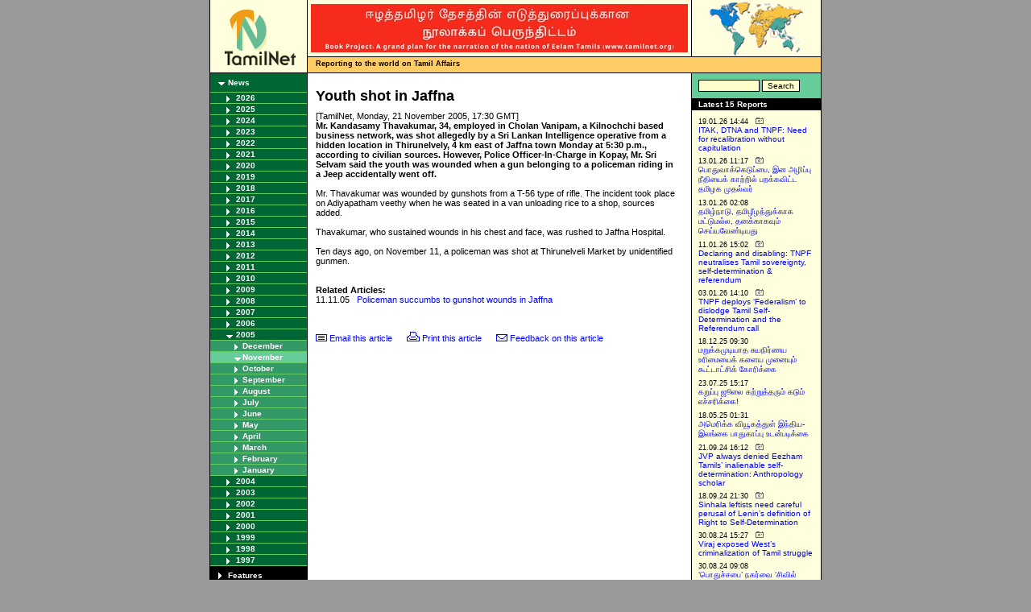

--- FILE ---
content_type: text/html
request_url: https://tamilnet.com/art.html?catid=13&artid=16384
body_size: 5720
content:
<!DOCTYPE html PUBLIC "-//W3C//DTD XHTML 1.0 Transitional//EN"
"http://www.w3.org/TR/xhtml1/DTD/xhtml1-transitional.dtd">
<html xmlns="http://www.w3.org/1999/xhtml" xml:lang="en" lang="en">
<head>
<title>TamilNet: 21.11.05 Youth shot in Jaffna</title>
<!-- lzdDv32KLdd_v8bv5s7q5tjEuYw -->
<meta name="resource-type" content="document" />
<meta name="author" content="TamilNet" />
<meta name="robots" content="index" />
<meta name="distribution" content="global" />
<meta name="rating" content="General" />
<meta http-equiv="Content-Language" content="EN" />
<meta http-equiv="Pragma" content="no-cache" />
<meta http-equiv="Expires" content="0" />
<meta http-equiv="Content-type" content="text/html; charset=iso-8859-1" />
<meta name="DC.creator.e-mail" content="tamilnet@tamilnet.com" />
<meta name="DC.creator.name" content="TamilNet" />
<meta name="DC.title" content="TamilNet" />
<meta name="tgn.id" content="7002533" />
<meta name="tgn.name" content="Colombo" />
<meta name="tgn.nation" content="Sri Lanka" />
<meta name="geo.country" content="LK" />
<meta name="dmoz.id" content="Regional/Asia/Sri_Lanka/News_and_Media/" />


<meta name="keywords" content="tamil, lanka, sri lanka, ceylon, thamil, eelam, tamil eelam, ethnic conflict, peace process, tamil tigers, LTTE, SLA, news agency, south asia, ipkf" />
<meta name="description" content="Youth shot in Jaffna" />
<meta name="copyright" content="1997-2014 TamilNet" />
<meta name="ICBM" content="6.917, 79.867" />
<meta name="geo.position" content="6.917; 79.867" />
<meta name="geo.placename" content="Colombo, Sri Lanka" />



<link rel="icon" href="favicon.ico" type="image/x-icon" />
<link rel="shortcut icon" href="favicon.ico" type="image/x-icon" />
<link rel="alternate" type="application/rss+xml" title="RSS" href="/newsfeed/rss20.xml" />
<script type="text/javascript" language="JavaScript" src="/incl/basic.js"></script>
<script type="text/javascript" language="JavaScript" src="/incl/cust.js"></script>

<link rel="stylesheet" href="/incl/basic.css" type="text/css" media="screen" title="Basic Stylesheet" /> 
<link rel="stylesheet" href="/incl/print.css" type="text/css" media="print" title="Basic Stylesheet" /> 
<link rel="stylesheet" href="/incl/mobile.css" type="text/css" media="handheld" title="Basic Stylesheet" /> 
<style type="text/css">

</style>
</head>

<body>
<center>

<div id="frame">
<div id="header">
    <div id="logo">
        <div class="border">
            <div class="pad">
	    <a href="/" onfocus='this.blur()'><img src="/img/tnlogo.gif" border="0" width="88" height="69" alt="TamilNet" /></a>
	    </div>
	</div>
    </div>
    <div id="bannerspace">
        <div id="midhold">
	    <div id="banner">
	        <div class="border">
	            <div class="pad"><a href="https://www.tamilnet.org/"><img src="/img/publish/2021/11/narration_of_the_nation_of_eelam_tamils.jpg" width="468" height="60" border="0" alt="The narration of the nation of the Eelam Tamils" /></a></div>
		</div>
	    </div>
	    <div id="reportgif">
	        <div class="pad"> 
	        <img src="/img/report.gif" border="0" width="120" height="70" alt="Reporting from Srilanka" align="left" />
		</div>
	    </div>
	    <div class="space"></div>
	</div>

	<div id="motto">
	    <div class="left"><b>Reporting to the world on Tamil Affairs</b></div>
	    <div class="right">&nbsp;</div>
	</div>
    </div>
    <div class="space"></div>
</div>

<table border="0" cellspacing="0" cellpadding="0" id="body">
    <tr>
        <td id="leftColumn">
	    <div id="cat_13" class="lev1"><a href="/cat.html?catid=13"  onfocus="this.blur()">News</a></div>
<div id="cat_box_13">
<div id="cat_13_2026" class="lev2"><a href="/cat.html?catid=13&amp;year=2026&amp;view=" onfocus="this.blur()">2026</a></div>
<div id="cat_box_13_2026" style="display: none;">
<div id="cat_13_2026_01" class="lev3"><a href="/cat.html?catid=13&amp;year=2026&amp;month=01&amp;view=" onfocus="this.blur()">January</a></div>
</div>
<div id="cat_13_2025" class="lev2"><a href="/cat.html?catid=13&amp;year=2025&amp;view=" onfocus="this.blur()">2025</a></div>
<div id="cat_box_13_2025" style="display: none;">
<div id="cat_13_2025_12" class="lev3"><a href="/cat.html?catid=13&amp;year=2025&amp;month=12&amp;view=" onfocus="this.blur()">December</a></div>
<div id="cat_13_2025_11" class="lev3"><a href="/cat.html?catid=13&amp;year=2025&amp;month=11&amp;view=" onfocus="this.blur()">November</a></div>
<div id="cat_13_2025_10" class="lev3"><a href="/cat.html?catid=13&amp;year=2025&amp;month=10&amp;view=" onfocus="this.blur()">October</a></div>
<div id="cat_13_2025_09" class="lev3"><a href="/cat.html?catid=13&amp;year=2025&amp;month=09&amp;view=" onfocus="this.blur()">September</a></div>
<div id="cat_13_2025_08" class="lev3"><a href="/cat.html?catid=13&amp;year=2025&amp;month=08&amp;view=" onfocus="this.blur()">August</a></div>
<div id="cat_13_2025_07" class="lev3"><a href="/cat.html?catid=13&amp;year=2025&amp;month=07&amp;view=" onfocus="this.blur()">July</a></div>
<div id="cat_13_2025_06" class="lev3"><a href="/cat.html?catid=13&amp;year=2025&amp;month=06&amp;view=" onfocus="this.blur()">June</a></div>
<div id="cat_13_2025_05" class="lev3"><a href="/cat.html?catid=13&amp;year=2025&amp;month=05&amp;view=" onfocus="this.blur()">May</a></div>
<div id="cat_13_2025_04" class="lev3"><a href="/cat.html?catid=13&amp;year=2025&amp;month=04&amp;view=" onfocus="this.blur()">April</a></div>
<div id="cat_13_2025_03" class="lev3"><a href="/cat.html?catid=13&amp;year=2025&amp;month=03&amp;view=" onfocus="this.blur()">March</a></div>
<div id="cat_13_2025_02" class="lev3"><a href="/cat.html?catid=13&amp;year=2025&amp;month=02&amp;view=" onfocus="this.blur()">February</a></div>
<div id="cat_13_2025_01" class="lev3"><a href="/cat.html?catid=13&amp;year=2025&amp;month=01&amp;view=" onfocus="this.blur()">January</a></div>
</div>
<div id="cat_13_2024" class="lev2"><a href="/cat.html?catid=13&amp;year=2024&amp;view=" onfocus="this.blur()">2024</a></div>
<div id="cat_box_13_2024" style="display: none;">
<div id="cat_13_2024_12" class="lev3"><a href="/cat.html?catid=13&amp;year=2024&amp;month=12&amp;view=" onfocus="this.blur()">December</a></div>
<div id="cat_13_2024_11" class="lev3"><a href="/cat.html?catid=13&amp;year=2024&amp;month=11&amp;view=" onfocus="this.blur()">November</a></div>
<div id="cat_13_2024_10" class="lev3"><a href="/cat.html?catid=13&amp;year=2024&amp;month=10&amp;view=" onfocus="this.blur()">October</a></div>
<div id="cat_13_2024_09" class="lev3"><a href="/cat.html?catid=13&amp;year=2024&amp;month=09&amp;view=" onfocus="this.blur()">September</a></div>
<div id="cat_13_2024_08" class="lev3"><a href="/cat.html?catid=13&amp;year=2024&amp;month=08&amp;view=" onfocus="this.blur()">August</a></div>
<div id="cat_13_2024_07" class="lev3"><a href="/cat.html?catid=13&amp;year=2024&amp;month=07&amp;view=" onfocus="this.blur()">July</a></div>
<div id="cat_13_2024_06" class="lev3"><a href="/cat.html?catid=13&amp;year=2024&amp;month=06&amp;view=" onfocus="this.blur()">June</a></div>
<div id="cat_13_2024_05" class="lev3"><a href="/cat.html?catid=13&amp;year=2024&amp;month=05&amp;view=" onfocus="this.blur()">May</a></div>
<div id="cat_13_2024_04" class="lev3"><a href="/cat.html?catid=13&amp;year=2024&amp;month=04&amp;view=" onfocus="this.blur()">April</a></div>
<div id="cat_13_2024_03" class="lev3"><a href="/cat.html?catid=13&amp;year=2024&amp;month=03&amp;view=" onfocus="this.blur()">March</a></div>
<div id="cat_13_2024_02" class="lev3"><a href="/cat.html?catid=13&amp;year=2024&amp;month=02&amp;view=" onfocus="this.blur()">February</a></div>
<div id="cat_13_2024_01" class="lev3"><a href="/cat.html?catid=13&amp;year=2024&amp;month=01&amp;view=" onfocus="this.blur()">January</a></div>
</div>
<div id="cat_13_2023" class="lev2"><a href="/cat.html?catid=13&amp;year=2023&amp;view=" onfocus="this.blur()">2023</a></div>
<div id="cat_box_13_2023" style="display: none;">
<div id="cat_13_2023_12" class="lev3"><a href="/cat.html?catid=13&amp;year=2023&amp;month=12&amp;view=" onfocus="this.blur()">December</a></div>
<div id="cat_13_2023_11" class="lev3"><a href="/cat.html?catid=13&amp;year=2023&amp;month=11&amp;view=" onfocus="this.blur()">November</a></div>
<div id="cat_13_2023_10" class="lev3"><a href="/cat.html?catid=13&amp;year=2023&amp;month=10&amp;view=" onfocus="this.blur()">October</a></div>
<div id="cat_13_2023_09" class="lev3"><a href="/cat.html?catid=13&amp;year=2023&amp;month=09&amp;view=" onfocus="this.blur()">September</a></div>
<div id="cat_13_2023_08" class="lev3"><a href="/cat.html?catid=13&amp;year=2023&amp;month=08&amp;view=" onfocus="this.blur()">August</a></div>
<div id="cat_13_2023_07" class="lev3"><a href="/cat.html?catid=13&amp;year=2023&amp;month=07&amp;view=" onfocus="this.blur()">July</a></div>
<div id="cat_13_2023_06" class="lev3"><a href="/cat.html?catid=13&amp;year=2023&amp;month=06&amp;view=" onfocus="this.blur()">June</a></div>
<div id="cat_13_2023_05" class="lev3"><a href="/cat.html?catid=13&amp;year=2023&amp;month=05&amp;view=" onfocus="this.blur()">May</a></div>
<div id="cat_13_2023_04" class="lev3"><a href="/cat.html?catid=13&amp;year=2023&amp;month=04&amp;view=" onfocus="this.blur()">April</a></div>
<div id="cat_13_2023_03" class="lev3"><a href="/cat.html?catid=13&amp;year=2023&amp;month=03&amp;view=" onfocus="this.blur()">March</a></div>
<div id="cat_13_2023_02" class="lev3"><a href="/cat.html?catid=13&amp;year=2023&amp;month=02&amp;view=" onfocus="this.blur()">February</a></div>
<div id="cat_13_2023_01" class="lev3"><a href="/cat.html?catid=13&amp;year=2023&amp;month=01&amp;view=" onfocus="this.blur()">January</a></div>
</div>
<div id="cat_13_2022" class="lev2"><a href="/cat.html?catid=13&amp;year=2022&amp;view=" onfocus="this.blur()">2022</a></div>
<div id="cat_box_13_2022" style="display: none;">
<div id="cat_13_2022_12" class="lev3"><a href="/cat.html?catid=13&amp;year=2022&amp;month=12&amp;view=" onfocus="this.blur()">December</a></div>
<div id="cat_13_2022_11" class="lev3"><a href="/cat.html?catid=13&amp;year=2022&amp;month=11&amp;view=" onfocus="this.blur()">November</a></div>
<div id="cat_13_2022_10" class="lev3"><a href="/cat.html?catid=13&amp;year=2022&amp;month=10&amp;view=" onfocus="this.blur()">October</a></div>
<div id="cat_13_2022_09" class="lev3"><a href="/cat.html?catid=13&amp;year=2022&amp;month=09&amp;view=" onfocus="this.blur()">September</a></div>
<div id="cat_13_2022_08" class="lev3"><a href="/cat.html?catid=13&amp;year=2022&amp;month=08&amp;view=" onfocus="this.blur()">August</a></div>
<div id="cat_13_2022_07" class="lev3"><a href="/cat.html?catid=13&amp;year=2022&amp;month=07&amp;view=" onfocus="this.blur()">July</a></div>
<div id="cat_13_2022_06" class="lev3"><a href="/cat.html?catid=13&amp;year=2022&amp;month=06&amp;view=" onfocus="this.blur()">June</a></div>
<div id="cat_13_2022_05" class="lev3"><a href="/cat.html?catid=13&amp;year=2022&amp;month=05&amp;view=" onfocus="this.blur()">May</a></div>
<div id="cat_13_2022_04" class="lev3"><a href="/cat.html?catid=13&amp;year=2022&amp;month=04&amp;view=" onfocus="this.blur()">April</a></div>
<div id="cat_13_2022_03" class="lev3"><a href="/cat.html?catid=13&amp;year=2022&amp;month=03&amp;view=" onfocus="this.blur()">March</a></div>
<div id="cat_13_2022_02" class="lev3"><a href="/cat.html?catid=13&amp;year=2022&amp;month=02&amp;view=" onfocus="this.blur()">February</a></div>
<div id="cat_13_2022_01" class="lev3"><a href="/cat.html?catid=13&amp;year=2022&amp;month=01&amp;view=" onfocus="this.blur()">January</a></div>
</div>
<div id="cat_13_2021" class="lev2"><a href="/cat.html?catid=13&amp;year=2021&amp;view=" onfocus="this.blur()">2021</a></div>
<div id="cat_box_13_2021" style="display: none;">
<div id="cat_13_2021_12" class="lev3"><a href="/cat.html?catid=13&amp;year=2021&amp;month=12&amp;view=" onfocus="this.blur()">December</a></div>
<div id="cat_13_2021_11" class="lev3"><a href="/cat.html?catid=13&amp;year=2021&amp;month=11&amp;view=" onfocus="this.blur()">November</a></div>
<div id="cat_13_2021_10" class="lev3"><a href="/cat.html?catid=13&amp;year=2021&amp;month=10&amp;view=" onfocus="this.blur()">October</a></div>
<div id="cat_13_2021_09" class="lev3"><a href="/cat.html?catid=13&amp;year=2021&amp;month=09&amp;view=" onfocus="this.blur()">September</a></div>
<div id="cat_13_2021_08" class="lev3"><a href="/cat.html?catid=13&amp;year=2021&amp;month=08&amp;view=" onfocus="this.blur()">August</a></div>
<div id="cat_13_2021_07" class="lev3"><a href="/cat.html?catid=13&amp;year=2021&amp;month=07&amp;view=" onfocus="this.blur()">July</a></div>
<div id="cat_13_2021_06" class="lev3"><a href="/cat.html?catid=13&amp;year=2021&amp;month=06&amp;view=" onfocus="this.blur()">June</a></div>
<div id="cat_13_2021_05" class="lev3"><a href="/cat.html?catid=13&amp;year=2021&amp;month=05&amp;view=" onfocus="this.blur()">May</a></div>
<div id="cat_13_2021_04" class="lev3"><a href="/cat.html?catid=13&amp;year=2021&amp;month=04&amp;view=" onfocus="this.blur()">April</a></div>
<div id="cat_13_2021_03" class="lev3"><a href="/cat.html?catid=13&amp;year=2021&amp;month=03&amp;view=" onfocus="this.blur()">March</a></div>
<div id="cat_13_2021_02" class="lev3"><a href="/cat.html?catid=13&amp;year=2021&amp;month=02&amp;view=" onfocus="this.blur()">February</a></div>
<div id="cat_13_2021_01" class="lev3"><a href="/cat.html?catid=13&amp;year=2021&amp;month=01&amp;view=" onfocus="this.blur()">January</a></div>
</div>
<div id="cat_13_2020" class="lev2"><a href="/cat.html?catid=13&amp;year=2020&amp;view=" onfocus="this.blur()">2020</a></div>
<div id="cat_box_13_2020" style="display: none;">
<div id="cat_13_2020_12" class="lev3"><a href="/cat.html?catid=13&amp;year=2020&amp;month=12&amp;view=" onfocus="this.blur()">December</a></div>
<div id="cat_13_2020_11" class="lev3"><a href="/cat.html?catid=13&amp;year=2020&amp;month=11&amp;view=" onfocus="this.blur()">November</a></div>
<div id="cat_13_2020_10" class="lev3"><a href="/cat.html?catid=13&amp;year=2020&amp;month=10&amp;view=" onfocus="this.blur()">October</a></div>
<div id="cat_13_2020_09" class="lev3"><a href="/cat.html?catid=13&amp;year=2020&amp;month=09&amp;view=" onfocus="this.blur()">September</a></div>
<div id="cat_13_2020_08" class="lev3"><a href="/cat.html?catid=13&amp;year=2020&amp;month=08&amp;view=" onfocus="this.blur()">August</a></div>
<div id="cat_13_2020_07" class="lev3"><a href="/cat.html?catid=13&amp;year=2020&amp;month=07&amp;view=" onfocus="this.blur()">July</a></div>
<div id="cat_13_2020_06" class="lev3"><a href="/cat.html?catid=13&amp;year=2020&amp;month=06&amp;view=" onfocus="this.blur()">June</a></div>
<div id="cat_13_2020_05" class="lev3"><a href="/cat.html?catid=13&amp;year=2020&amp;month=05&amp;view=" onfocus="this.blur()">May</a></div>
<div id="cat_13_2020_04" class="lev3"><a href="/cat.html?catid=13&amp;year=2020&amp;month=04&amp;view=" onfocus="this.blur()">April</a></div>
<div id="cat_13_2020_03" class="lev3"><a href="/cat.html?catid=13&amp;year=2020&amp;month=03&amp;view=" onfocus="this.blur()">March</a></div>
<div id="cat_13_2020_02" class="lev3"><a href="/cat.html?catid=13&amp;year=2020&amp;month=02&amp;view=" onfocus="this.blur()">February</a></div>
<div id="cat_13_2020_01" class="lev3"><a href="/cat.html?catid=13&amp;year=2020&amp;month=01&amp;view=" onfocus="this.blur()">January</a></div>
</div>
<div id="cat_13_2019" class="lev2"><a href="/cat.html?catid=13&amp;year=2019&amp;view=" onfocus="this.blur()">2019</a></div>
<div id="cat_box_13_2019" style="display: none;">
<div id="cat_13_2019_12" class="lev3"><a href="/cat.html?catid=13&amp;year=2019&amp;month=12&amp;view=" onfocus="this.blur()">December</a></div>
<div id="cat_13_2019_11" class="lev3"><a href="/cat.html?catid=13&amp;year=2019&amp;month=11&amp;view=" onfocus="this.blur()">November</a></div>
<div id="cat_13_2019_10" class="lev3"><a href="/cat.html?catid=13&amp;year=2019&amp;month=10&amp;view=" onfocus="this.blur()">October</a></div>
<div id="cat_13_2019_09" class="lev3"><a href="/cat.html?catid=13&amp;year=2019&amp;month=09&amp;view=" onfocus="this.blur()">September</a></div>
<div id="cat_13_2019_08" class="lev3"><a href="/cat.html?catid=13&amp;year=2019&amp;month=08&amp;view=" onfocus="this.blur()">August</a></div>
<div id="cat_13_2019_07" class="lev3"><a href="/cat.html?catid=13&amp;year=2019&amp;month=07&amp;view=" onfocus="this.blur()">July</a></div>
<div id="cat_13_2019_06" class="lev3"><a href="/cat.html?catid=13&amp;year=2019&amp;month=06&amp;view=" onfocus="this.blur()">June</a></div>
<div id="cat_13_2019_05" class="lev3"><a href="/cat.html?catid=13&amp;year=2019&amp;month=05&amp;view=" onfocus="this.blur()">May</a></div>
<div id="cat_13_2019_04" class="lev3"><a href="/cat.html?catid=13&amp;year=2019&amp;month=04&amp;view=" onfocus="this.blur()">April</a></div>
<div id="cat_13_2019_03" class="lev3"><a href="/cat.html?catid=13&amp;year=2019&amp;month=03&amp;view=" onfocus="this.blur()">March</a></div>
<div id="cat_13_2019_02" class="lev3"><a href="/cat.html?catid=13&amp;year=2019&amp;month=02&amp;view=" onfocus="this.blur()">February</a></div>
<div id="cat_13_2019_01" class="lev3"><a href="/cat.html?catid=13&amp;year=2019&amp;month=01&amp;view=" onfocus="this.blur()">January</a></div>
</div>
<div id="cat_13_2018" class="lev2"><a href="/cat.html?catid=13&amp;year=2018&amp;view=" onfocus="this.blur()">2018</a></div>
<div id="cat_box_13_2018" style="display: none;">
<div id="cat_13_2018_12" class="lev3"><a href="/cat.html?catid=13&amp;year=2018&amp;month=12&amp;view=" onfocus="this.blur()">December</a></div>
<div id="cat_13_2018_11" class="lev3"><a href="/cat.html?catid=13&amp;year=2018&amp;month=11&amp;view=" onfocus="this.blur()">November</a></div>
<div id="cat_13_2018_10" class="lev3"><a href="/cat.html?catid=13&amp;year=2018&amp;month=10&amp;view=" onfocus="this.blur()">October</a></div>
<div id="cat_13_2018_09" class="lev3"><a href="/cat.html?catid=13&amp;year=2018&amp;month=09&amp;view=" onfocus="this.blur()">September</a></div>
<div id="cat_13_2018_08" class="lev3"><a href="/cat.html?catid=13&amp;year=2018&amp;month=08&amp;view=" onfocus="this.blur()">August</a></div>
<div id="cat_13_2018_07" class="lev3"><a href="/cat.html?catid=13&amp;year=2018&amp;month=07&amp;view=" onfocus="this.blur()">July</a></div>
<div id="cat_13_2018_06" class="lev3"><a href="/cat.html?catid=13&amp;year=2018&amp;month=06&amp;view=" onfocus="this.blur()">June</a></div>
<div id="cat_13_2018_05" class="lev3"><a href="/cat.html?catid=13&amp;year=2018&amp;month=05&amp;view=" onfocus="this.blur()">May</a></div>
<div id="cat_13_2018_04" class="lev3"><a href="/cat.html?catid=13&amp;year=2018&amp;month=04&amp;view=" onfocus="this.blur()">April</a></div>
<div id="cat_13_2018_03" class="lev3"><a href="/cat.html?catid=13&amp;year=2018&amp;month=03&amp;view=" onfocus="this.blur()">March</a></div>
<div id="cat_13_2018_02" class="lev3"><a href="/cat.html?catid=13&amp;year=2018&amp;month=02&amp;view=" onfocus="this.blur()">February</a></div>
<div id="cat_13_2018_01" class="lev3"><a href="/cat.html?catid=13&amp;year=2018&amp;month=01&amp;view=" onfocus="this.blur()">January</a></div>
</div>
<div id="cat_13_2017" class="lev2"><a href="/cat.html?catid=13&amp;year=2017&amp;view=" onfocus="this.blur()">2017</a></div>
<div id="cat_box_13_2017" style="display: none;">
<div id="cat_13_2017_12" class="lev3"><a href="/cat.html?catid=13&amp;year=2017&amp;month=12&amp;view=" onfocus="this.blur()">December</a></div>
<div id="cat_13_2017_11" class="lev3"><a href="/cat.html?catid=13&amp;year=2017&amp;month=11&amp;view=" onfocus="this.blur()">November</a></div>
<div id="cat_13_2017_10" class="lev3"><a href="/cat.html?catid=13&amp;year=2017&amp;month=10&amp;view=" onfocus="this.blur()">October</a></div>
<div id="cat_13_2017_09" class="lev3"><a href="/cat.html?catid=13&amp;year=2017&amp;month=09&amp;view=" onfocus="this.blur()">September</a></div>
<div id="cat_13_2017_08" class="lev3"><a href="/cat.html?catid=13&amp;year=2017&amp;month=08&amp;view=" onfocus="this.blur()">August</a></div>
<div id="cat_13_2017_07" class="lev3"><a href="/cat.html?catid=13&amp;year=2017&amp;month=07&amp;view=" onfocus="this.blur()">July</a></div>
<div id="cat_13_2017_06" class="lev3"><a href="/cat.html?catid=13&amp;year=2017&amp;month=06&amp;view=" onfocus="this.blur()">June</a></div>
<div id="cat_13_2017_05" class="lev3"><a href="/cat.html?catid=13&amp;year=2017&amp;month=05&amp;view=" onfocus="this.blur()">May</a></div>
<div id="cat_13_2017_04" class="lev3"><a href="/cat.html?catid=13&amp;year=2017&amp;month=04&amp;view=" onfocus="this.blur()">April</a></div>
<div id="cat_13_2017_03" class="lev3"><a href="/cat.html?catid=13&amp;year=2017&amp;month=03&amp;view=" onfocus="this.blur()">March</a></div>
<div id="cat_13_2017_02" class="lev3"><a href="/cat.html?catid=13&amp;year=2017&amp;month=02&amp;view=" onfocus="this.blur()">February</a></div>
<div id="cat_13_2017_01" class="lev3"><a href="/cat.html?catid=13&amp;year=2017&amp;month=01&amp;view=" onfocus="this.blur()">January</a></div>
</div>
<div id="cat_13_2016" class="lev2"><a href="/cat.html?catid=13&amp;year=2016&amp;view=" onfocus="this.blur()">2016</a></div>
<div id="cat_box_13_2016" style="display: none;">
<div id="cat_13_2016_12" class="lev3"><a href="/cat.html?catid=13&amp;year=2016&amp;month=12&amp;view=" onfocus="this.blur()">December</a></div>
<div id="cat_13_2016_11" class="lev3"><a href="/cat.html?catid=13&amp;year=2016&amp;month=11&amp;view=" onfocus="this.blur()">November</a></div>
<div id="cat_13_2016_10" class="lev3"><a href="/cat.html?catid=13&amp;year=2016&amp;month=10&amp;view=" onfocus="this.blur()">October</a></div>
<div id="cat_13_2016_09" class="lev3"><a href="/cat.html?catid=13&amp;year=2016&amp;month=09&amp;view=" onfocus="this.blur()">September</a></div>
<div id="cat_13_2016_08" class="lev3"><a href="/cat.html?catid=13&amp;year=2016&amp;month=08&amp;view=" onfocus="this.blur()">August</a></div>
<div id="cat_13_2016_07" class="lev3"><a href="/cat.html?catid=13&amp;year=2016&amp;month=07&amp;view=" onfocus="this.blur()">July</a></div>
<div id="cat_13_2016_06" class="lev3"><a href="/cat.html?catid=13&amp;year=2016&amp;month=06&amp;view=" onfocus="this.blur()">June</a></div>
<div id="cat_13_2016_05" class="lev3"><a href="/cat.html?catid=13&amp;year=2016&amp;month=05&amp;view=" onfocus="this.blur()">May</a></div>
<div id="cat_13_2016_04" class="lev3"><a href="/cat.html?catid=13&amp;year=2016&amp;month=04&amp;view=" onfocus="this.blur()">April</a></div>
<div id="cat_13_2016_03" class="lev3"><a href="/cat.html?catid=13&amp;year=2016&amp;month=03&amp;view=" onfocus="this.blur()">March</a></div>
<div id="cat_13_2016_02" class="lev3"><a href="/cat.html?catid=13&amp;year=2016&amp;month=02&amp;view=" onfocus="this.blur()">February</a></div>
<div id="cat_13_2016_01" class="lev3"><a href="/cat.html?catid=13&amp;year=2016&amp;month=01&amp;view=" onfocus="this.blur()">January</a></div>
</div>
<div id="cat_13_2015" class="lev2"><a href="/cat.html?catid=13&amp;year=2015&amp;view=" onfocus="this.blur()">2015</a></div>
<div id="cat_box_13_2015" style="display: none;">
<div id="cat_13_2015_12" class="lev3"><a href="/cat.html?catid=13&amp;year=2015&amp;month=12&amp;view=" onfocus="this.blur()">December</a></div>
<div id="cat_13_2015_11" class="lev3"><a href="/cat.html?catid=13&amp;year=2015&amp;month=11&amp;view=" onfocus="this.blur()">November</a></div>
<div id="cat_13_2015_10" class="lev3"><a href="/cat.html?catid=13&amp;year=2015&amp;month=10&amp;view=" onfocus="this.blur()">October</a></div>
<div id="cat_13_2015_09" class="lev3"><a href="/cat.html?catid=13&amp;year=2015&amp;month=09&amp;view=" onfocus="this.blur()">September</a></div>
<div id="cat_13_2015_08" class="lev3"><a href="/cat.html?catid=13&amp;year=2015&amp;month=08&amp;view=" onfocus="this.blur()">August</a></div>
<div id="cat_13_2015_07" class="lev3"><a href="/cat.html?catid=13&amp;year=2015&amp;month=07&amp;view=" onfocus="this.blur()">July</a></div>
<div id="cat_13_2015_06" class="lev3"><a href="/cat.html?catid=13&amp;year=2015&amp;month=06&amp;view=" onfocus="this.blur()">June</a></div>
<div id="cat_13_2015_05" class="lev3"><a href="/cat.html?catid=13&amp;year=2015&amp;month=05&amp;view=" onfocus="this.blur()">May</a></div>
<div id="cat_13_2015_04" class="lev3"><a href="/cat.html?catid=13&amp;year=2015&amp;month=04&amp;view=" onfocus="this.blur()">April</a></div>
<div id="cat_13_2015_03" class="lev3"><a href="/cat.html?catid=13&amp;year=2015&amp;month=03&amp;view=" onfocus="this.blur()">March</a></div>
<div id="cat_13_2015_02" class="lev3"><a href="/cat.html?catid=13&amp;year=2015&amp;month=02&amp;view=" onfocus="this.blur()">February</a></div>
<div id="cat_13_2015_01" class="lev3"><a href="/cat.html?catid=13&amp;year=2015&amp;month=01&amp;view=" onfocus="this.blur()">January</a></div>
</div>
<div id="cat_13_2014" class="lev2"><a href="/cat.html?catid=13&amp;year=2014&amp;view=" onfocus="this.blur()">2014</a></div>
<div id="cat_box_13_2014" style="display: none;">
<div id="cat_13_2014_12" class="lev3"><a href="/cat.html?catid=13&amp;year=2014&amp;month=12&amp;view=" onfocus="this.blur()">December</a></div>
<div id="cat_13_2014_11" class="lev3"><a href="/cat.html?catid=13&amp;year=2014&amp;month=11&amp;view=" onfocus="this.blur()">November</a></div>
<div id="cat_13_2014_10" class="lev3"><a href="/cat.html?catid=13&amp;year=2014&amp;month=10&amp;view=" onfocus="this.blur()">October</a></div>
<div id="cat_13_2014_09" class="lev3"><a href="/cat.html?catid=13&amp;year=2014&amp;month=09&amp;view=" onfocus="this.blur()">September</a></div>
<div id="cat_13_2014_08" class="lev3"><a href="/cat.html?catid=13&amp;year=2014&amp;month=08&amp;view=" onfocus="this.blur()">August</a></div>
<div id="cat_13_2014_07" class="lev3"><a href="/cat.html?catid=13&amp;year=2014&amp;month=07&amp;view=" onfocus="this.blur()">July</a></div>
<div id="cat_13_2014_06" class="lev3"><a href="/cat.html?catid=13&amp;year=2014&amp;month=06&amp;view=" onfocus="this.blur()">June</a></div>
<div id="cat_13_2014_05" class="lev3"><a href="/cat.html?catid=13&amp;year=2014&amp;month=05&amp;view=" onfocus="this.blur()">May</a></div>
<div id="cat_13_2014_04" class="lev3"><a href="/cat.html?catid=13&amp;year=2014&amp;month=04&amp;view=" onfocus="this.blur()">April</a></div>
<div id="cat_13_2014_03" class="lev3"><a href="/cat.html?catid=13&amp;year=2014&amp;month=03&amp;view=" onfocus="this.blur()">March</a></div>
<div id="cat_13_2014_02" class="lev3"><a href="/cat.html?catid=13&amp;year=2014&amp;month=02&amp;view=" onfocus="this.blur()">February</a></div>
<div id="cat_13_2014_01" class="lev3"><a href="/cat.html?catid=13&amp;year=2014&amp;month=01&amp;view=" onfocus="this.blur()">January</a></div>
</div>
<div id="cat_13_2013" class="lev2"><a href="/cat.html?catid=13&amp;year=2013&amp;view=" onfocus="this.blur()">2013</a></div>
<div id="cat_box_13_2013" style="display: none;">
<div id="cat_13_2013_12" class="lev3"><a href="/cat.html?catid=13&amp;year=2013&amp;month=12&amp;view=" onfocus="this.blur()">December</a></div>
<div id="cat_13_2013_11" class="lev3"><a href="/cat.html?catid=13&amp;year=2013&amp;month=11&amp;view=" onfocus="this.blur()">November</a></div>
<div id="cat_13_2013_10" class="lev3"><a href="/cat.html?catid=13&amp;year=2013&amp;month=10&amp;view=" onfocus="this.blur()">October</a></div>
<div id="cat_13_2013_09" class="lev3"><a href="/cat.html?catid=13&amp;year=2013&amp;month=09&amp;view=" onfocus="this.blur()">September</a></div>
<div id="cat_13_2013_08" class="lev3"><a href="/cat.html?catid=13&amp;year=2013&amp;month=08&amp;view=" onfocus="this.blur()">August</a></div>
<div id="cat_13_2013_07" class="lev3"><a href="/cat.html?catid=13&amp;year=2013&amp;month=07&amp;view=" onfocus="this.blur()">July</a></div>
<div id="cat_13_2013_06" class="lev3"><a href="/cat.html?catid=13&amp;year=2013&amp;month=06&amp;view=" onfocus="this.blur()">June</a></div>
<div id="cat_13_2013_05" class="lev3"><a href="/cat.html?catid=13&amp;year=2013&amp;month=05&amp;view=" onfocus="this.blur()">May</a></div>
<div id="cat_13_2013_04" class="lev3"><a href="/cat.html?catid=13&amp;year=2013&amp;month=04&amp;view=" onfocus="this.blur()">April</a></div>
<div id="cat_13_2013_03" class="lev3"><a href="/cat.html?catid=13&amp;year=2013&amp;month=03&amp;view=" onfocus="this.blur()">March</a></div>
<div id="cat_13_2013_02" class="lev3"><a href="/cat.html?catid=13&amp;year=2013&amp;month=02&amp;view=" onfocus="this.blur()">February</a></div>
<div id="cat_13_2013_01" class="lev3"><a href="/cat.html?catid=13&amp;year=2013&amp;month=01&amp;view=" onfocus="this.blur()">January</a></div>
</div>
<div id="cat_13_2012" class="lev2"><a href="/cat.html?catid=13&amp;year=2012&amp;view=" onfocus="this.blur()">2012</a></div>
<div id="cat_box_13_2012" style="display: none;">
<div id="cat_13_2012_12" class="lev3"><a href="/cat.html?catid=13&amp;year=2012&amp;month=12&amp;view=" onfocus="this.blur()">December</a></div>
<div id="cat_13_2012_11" class="lev3"><a href="/cat.html?catid=13&amp;year=2012&amp;month=11&amp;view=" onfocus="this.blur()">November</a></div>
<div id="cat_13_2012_10" class="lev3"><a href="/cat.html?catid=13&amp;year=2012&amp;month=10&amp;view=" onfocus="this.blur()">October</a></div>
<div id="cat_13_2012_09" class="lev3"><a href="/cat.html?catid=13&amp;year=2012&amp;month=09&amp;view=" onfocus="this.blur()">September</a></div>
<div id="cat_13_2012_08" class="lev3"><a href="/cat.html?catid=13&amp;year=2012&amp;month=08&amp;view=" onfocus="this.blur()">August</a></div>
<div id="cat_13_2012_07" class="lev3"><a href="/cat.html?catid=13&amp;year=2012&amp;month=07&amp;view=" onfocus="this.blur()">July</a></div>
<div id="cat_13_2012_06" class="lev3"><a href="/cat.html?catid=13&amp;year=2012&amp;month=06&amp;view=" onfocus="this.blur()">June</a></div>
<div id="cat_13_2012_05" class="lev3"><a href="/cat.html?catid=13&amp;year=2012&amp;month=05&amp;view=" onfocus="this.blur()">May</a></div>
<div id="cat_13_2012_04" class="lev3"><a href="/cat.html?catid=13&amp;year=2012&amp;month=04&amp;view=" onfocus="this.blur()">April</a></div>
<div id="cat_13_2012_03" class="lev3"><a href="/cat.html?catid=13&amp;year=2012&amp;month=03&amp;view=" onfocus="this.blur()">March</a></div>
<div id="cat_13_2012_02" class="lev3"><a href="/cat.html?catid=13&amp;year=2012&amp;month=02&amp;view=" onfocus="this.blur()">February</a></div>
<div id="cat_13_2012_01" class="lev3"><a href="/cat.html?catid=13&amp;year=2012&amp;month=01&amp;view=" onfocus="this.blur()">January</a></div>
</div>
<div id="cat_13_2011" class="lev2"><a href="/cat.html?catid=13&amp;year=2011&amp;view=" onfocus="this.blur()">2011</a></div>
<div id="cat_box_13_2011" style="display: none;">
<div id="cat_13_2011_12" class="lev3"><a href="/cat.html?catid=13&amp;year=2011&amp;month=12&amp;view=" onfocus="this.blur()">December</a></div>
<div id="cat_13_2011_11" class="lev3"><a href="/cat.html?catid=13&amp;year=2011&amp;month=11&amp;view=" onfocus="this.blur()">November</a></div>
<div id="cat_13_2011_10" class="lev3"><a href="/cat.html?catid=13&amp;year=2011&amp;month=10&amp;view=" onfocus="this.blur()">October</a></div>
<div id="cat_13_2011_09" class="lev3"><a href="/cat.html?catid=13&amp;year=2011&amp;month=09&amp;view=" onfocus="this.blur()">September</a></div>
<div id="cat_13_2011_08" class="lev3"><a href="/cat.html?catid=13&amp;year=2011&amp;month=08&amp;view=" onfocus="this.blur()">August</a></div>
<div id="cat_13_2011_07" class="lev3"><a href="/cat.html?catid=13&amp;year=2011&amp;month=07&amp;view=" onfocus="this.blur()">July</a></div>
<div id="cat_13_2011_06" class="lev3"><a href="/cat.html?catid=13&amp;year=2011&amp;month=06&amp;view=" onfocus="this.blur()">June</a></div>
<div id="cat_13_2011_05" class="lev3"><a href="/cat.html?catid=13&amp;year=2011&amp;month=05&amp;view=" onfocus="this.blur()">May</a></div>
<div id="cat_13_2011_04" class="lev3"><a href="/cat.html?catid=13&amp;year=2011&amp;month=04&amp;view=" onfocus="this.blur()">April</a></div>
<div id="cat_13_2011_03" class="lev3"><a href="/cat.html?catid=13&amp;year=2011&amp;month=03&amp;view=" onfocus="this.blur()">March</a></div>
<div id="cat_13_2011_02" class="lev3"><a href="/cat.html?catid=13&amp;year=2011&amp;month=02&amp;view=" onfocus="this.blur()">February</a></div>
<div id="cat_13_2011_01" class="lev3"><a href="/cat.html?catid=13&amp;year=2011&amp;month=01&amp;view=" onfocus="this.blur()">January</a></div>
</div>
<div id="cat_13_2010" class="lev2"><a href="/cat.html?catid=13&amp;year=2010&amp;view=" onfocus="this.blur()">2010</a></div>
<div id="cat_box_13_2010" style="display: none;">
<div id="cat_13_2010_12" class="lev3"><a href="/cat.html?catid=13&amp;year=2010&amp;month=12&amp;view=" onfocus="this.blur()">December</a></div>
<div id="cat_13_2010_11" class="lev3"><a href="/cat.html?catid=13&amp;year=2010&amp;month=11&amp;view=" onfocus="this.blur()">November</a></div>
<div id="cat_13_2010_10" class="lev3"><a href="/cat.html?catid=13&amp;year=2010&amp;month=10&amp;view=" onfocus="this.blur()">October</a></div>
<div id="cat_13_2010_09" class="lev3"><a href="/cat.html?catid=13&amp;year=2010&amp;month=09&amp;view=" onfocus="this.blur()">September</a></div>
<div id="cat_13_2010_08" class="lev3"><a href="/cat.html?catid=13&amp;year=2010&amp;month=08&amp;view=" onfocus="this.blur()">August</a></div>
<div id="cat_13_2010_07" class="lev3"><a href="/cat.html?catid=13&amp;year=2010&amp;month=07&amp;view=" onfocus="this.blur()">July</a></div>
<div id="cat_13_2010_06" class="lev3"><a href="/cat.html?catid=13&amp;year=2010&amp;month=06&amp;view=" onfocus="this.blur()">June</a></div>
<div id="cat_13_2010_05" class="lev3"><a href="/cat.html?catid=13&amp;year=2010&amp;month=05&amp;view=" onfocus="this.blur()">May</a></div>
<div id="cat_13_2010_04" class="lev3"><a href="/cat.html?catid=13&amp;year=2010&amp;month=04&amp;view=" onfocus="this.blur()">April</a></div>
<div id="cat_13_2010_03" class="lev3"><a href="/cat.html?catid=13&amp;year=2010&amp;month=03&amp;view=" onfocus="this.blur()">March</a></div>
<div id="cat_13_2010_02" class="lev3"><a href="/cat.html?catid=13&amp;year=2010&amp;month=02&amp;view=" onfocus="this.blur()">February</a></div>
<div id="cat_13_2010_01" class="lev3"><a href="/cat.html?catid=13&amp;year=2010&amp;month=01&amp;view=" onfocus="this.blur()">January</a></div>
</div>
<div id="cat_13_2009" class="lev2"><a href="/cat.html?catid=13&amp;year=2009&amp;view=" onfocus="this.blur()">2009</a></div>
<div id="cat_box_13_2009" style="display: none;">
<div id="cat_13_2009_12" class="lev3"><a href="/cat.html?catid=13&amp;year=2009&amp;month=12&amp;view=" onfocus="this.blur()">December</a></div>
<div id="cat_13_2009_11" class="lev3"><a href="/cat.html?catid=13&amp;year=2009&amp;month=11&amp;view=" onfocus="this.blur()">November</a></div>
<div id="cat_13_2009_10" class="lev3"><a href="/cat.html?catid=13&amp;year=2009&amp;month=10&amp;view=" onfocus="this.blur()">October</a></div>
<div id="cat_13_2009_09" class="lev3"><a href="/cat.html?catid=13&amp;year=2009&amp;month=09&amp;view=" onfocus="this.blur()">September</a></div>
<div id="cat_13_2009_08" class="lev3"><a href="/cat.html?catid=13&amp;year=2009&amp;month=08&amp;view=" onfocus="this.blur()">August</a></div>
<div id="cat_13_2009_07" class="lev3"><a href="/cat.html?catid=13&amp;year=2009&amp;month=07&amp;view=" onfocus="this.blur()">July</a></div>
<div id="cat_13_2009_06" class="lev3"><a href="/cat.html?catid=13&amp;year=2009&amp;month=06&amp;view=" onfocus="this.blur()">June</a></div>
<div id="cat_13_2009_05" class="lev3"><a href="/cat.html?catid=13&amp;year=2009&amp;month=05&amp;view=" onfocus="this.blur()">May</a></div>
<div id="cat_13_2009_04" class="lev3"><a href="/cat.html?catid=13&amp;year=2009&amp;month=04&amp;view=" onfocus="this.blur()">April</a></div>
<div id="cat_13_2009_03" class="lev3"><a href="/cat.html?catid=13&amp;year=2009&amp;month=03&amp;view=" onfocus="this.blur()">March</a></div>
<div id="cat_13_2009_02" class="lev3"><a href="/cat.html?catid=13&amp;year=2009&amp;month=02&amp;view=" onfocus="this.blur()">February</a></div>
<div id="cat_13_2009_01" class="lev3"><a href="/cat.html?catid=13&amp;year=2009&amp;month=01&amp;view=" onfocus="this.blur()">January</a></div>
</div>
<div id="cat_13_2008" class="lev2"><a href="/cat.html?catid=13&amp;year=2008&amp;view=" onfocus="this.blur()">2008</a></div>
<div id="cat_box_13_2008" style="display: none;">
<div id="cat_13_2008_12" class="lev3"><a href="/cat.html?catid=13&amp;year=2008&amp;month=12&amp;view=" onfocus="this.blur()">December</a></div>
<div id="cat_13_2008_11" class="lev3"><a href="/cat.html?catid=13&amp;year=2008&amp;month=11&amp;view=" onfocus="this.blur()">November</a></div>
<div id="cat_13_2008_10" class="lev3"><a href="/cat.html?catid=13&amp;year=2008&amp;month=10&amp;view=" onfocus="this.blur()">October</a></div>
<div id="cat_13_2008_09" class="lev3"><a href="/cat.html?catid=13&amp;year=2008&amp;month=09&amp;view=" onfocus="this.blur()">September</a></div>
<div id="cat_13_2008_08" class="lev3"><a href="/cat.html?catid=13&amp;year=2008&amp;month=08&amp;view=" onfocus="this.blur()">August</a></div>
<div id="cat_13_2008_07" class="lev3"><a href="/cat.html?catid=13&amp;year=2008&amp;month=07&amp;view=" onfocus="this.blur()">July</a></div>
<div id="cat_13_2008_06" class="lev3"><a href="/cat.html?catid=13&amp;year=2008&amp;month=06&amp;view=" onfocus="this.blur()">June</a></div>
<div id="cat_13_2008_05" class="lev3"><a href="/cat.html?catid=13&amp;year=2008&amp;month=05&amp;view=" onfocus="this.blur()">May</a></div>
<div id="cat_13_2008_04" class="lev3"><a href="/cat.html?catid=13&amp;year=2008&amp;month=04&amp;view=" onfocus="this.blur()">April</a></div>
<div id="cat_13_2008_03" class="lev3"><a href="/cat.html?catid=13&amp;year=2008&amp;month=03&amp;view=" onfocus="this.blur()">March</a></div>
<div id="cat_13_2008_02" class="lev3"><a href="/cat.html?catid=13&amp;year=2008&amp;month=02&amp;view=" onfocus="this.blur()">February</a></div>
<div id="cat_13_2008_01" class="lev3"><a href="/cat.html?catid=13&amp;year=2008&amp;month=01&amp;view=" onfocus="this.blur()">January</a></div>
</div>
<div id="cat_13_2007" class="lev2"><a href="/cat.html?catid=13&amp;year=2007&amp;view=" onfocus="this.blur()">2007</a></div>
<div id="cat_box_13_2007" style="display: none;">
<div id="cat_13_2007_12" class="lev3"><a href="/cat.html?catid=13&amp;year=2007&amp;month=12&amp;view=" onfocus="this.blur()">December</a></div>
<div id="cat_13_2007_11" class="lev3"><a href="/cat.html?catid=13&amp;year=2007&amp;month=11&amp;view=" onfocus="this.blur()">November</a></div>
<div id="cat_13_2007_10" class="lev3"><a href="/cat.html?catid=13&amp;year=2007&amp;month=10&amp;view=" onfocus="this.blur()">October</a></div>
<div id="cat_13_2007_09" class="lev3"><a href="/cat.html?catid=13&amp;year=2007&amp;month=09&amp;view=" onfocus="this.blur()">September</a></div>
<div id="cat_13_2007_08" class="lev3"><a href="/cat.html?catid=13&amp;year=2007&amp;month=08&amp;view=" onfocus="this.blur()">August</a></div>
<div id="cat_13_2007_07" class="lev3"><a href="/cat.html?catid=13&amp;year=2007&amp;month=07&amp;view=" onfocus="this.blur()">July</a></div>
<div id="cat_13_2007_06" class="lev3"><a href="/cat.html?catid=13&amp;year=2007&amp;month=06&amp;view=" onfocus="this.blur()">June</a></div>
<div id="cat_13_2007_05" class="lev3"><a href="/cat.html?catid=13&amp;year=2007&amp;month=05&amp;view=" onfocus="this.blur()">May</a></div>
<div id="cat_13_2007_04" class="lev3"><a href="/cat.html?catid=13&amp;year=2007&amp;month=04&amp;view=" onfocus="this.blur()">April</a></div>
<div id="cat_13_2007_03" class="lev3"><a href="/cat.html?catid=13&amp;year=2007&amp;month=03&amp;view=" onfocus="this.blur()">March</a></div>
<div id="cat_13_2007_02" class="lev3"><a href="/cat.html?catid=13&amp;year=2007&amp;month=02&amp;view=" onfocus="this.blur()">February</a></div>
<div id="cat_13_2007_01" class="lev3"><a href="/cat.html?catid=13&amp;year=2007&amp;month=01&amp;view=" onfocus="this.blur()">January</a></div>
</div>
<div id="cat_13_2006" class="lev2"><a href="/cat.html?catid=13&amp;year=2006&amp;view=" onfocus="this.blur()">2006</a></div>
<div id="cat_box_13_2006" style="display: none;">
<div id="cat_13_2006_12" class="lev3"><a href="/cat.html?catid=13&amp;year=2006&amp;month=12&amp;view=" onfocus="this.blur()">December</a></div>
<div id="cat_13_2006_11" class="lev3"><a href="/cat.html?catid=13&amp;year=2006&amp;month=11&amp;view=" onfocus="this.blur()">November</a></div>
<div id="cat_13_2006_10" class="lev3"><a href="/cat.html?catid=13&amp;year=2006&amp;month=10&amp;view=" onfocus="this.blur()">October</a></div>
<div id="cat_13_2006_09" class="lev3"><a href="/cat.html?catid=13&amp;year=2006&amp;month=09&amp;view=" onfocus="this.blur()">September</a></div>
<div id="cat_13_2006_08" class="lev3"><a href="/cat.html?catid=13&amp;year=2006&amp;month=08&amp;view=" onfocus="this.blur()">August</a></div>
<div id="cat_13_2006_07" class="lev3"><a href="/cat.html?catid=13&amp;year=2006&amp;month=07&amp;view=" onfocus="this.blur()">July</a></div>
<div id="cat_13_2006_06" class="lev3"><a href="/cat.html?catid=13&amp;year=2006&amp;month=06&amp;view=" onfocus="this.blur()">June</a></div>
<div id="cat_13_2006_05" class="lev3"><a href="/cat.html?catid=13&amp;year=2006&amp;month=05&amp;view=" onfocus="this.blur()">May</a></div>
<div id="cat_13_2006_04" class="lev3"><a href="/cat.html?catid=13&amp;year=2006&amp;month=04&amp;view=" onfocus="this.blur()">April</a></div>
<div id="cat_13_2006_03" class="lev3"><a href="/cat.html?catid=13&amp;year=2006&amp;month=03&amp;view=" onfocus="this.blur()">March</a></div>
<div id="cat_13_2006_02" class="lev3"><a href="/cat.html?catid=13&amp;year=2006&amp;month=02&amp;view=" onfocus="this.blur()">February</a></div>
<div id="cat_13_2006_01" class="lev3"><a href="/cat.html?catid=13&amp;year=2006&amp;month=01&amp;view=" onfocus="this.blur()">January</a></div>
</div>
<div id="cat_13_2005" class="lev2"><a href="/cat.html?catid=13&amp;year=2005&amp;view=" onfocus="this.blur()">2005</a></div>
<div id="cat_box_13_2005" style="display: none;">
<div id="cat_13_2005_12" class="lev3"><a href="/cat.html?catid=13&amp;year=2005&amp;month=12&amp;view=" onfocus="this.blur()">December</a></div>
<div id="cat_13_2005_11" class="lev3"><a href="/cat.html?catid=13&amp;year=2005&amp;month=11&amp;view=" onfocus="this.blur()">November</a></div>
<div id="cat_13_2005_10" class="lev3"><a href="/cat.html?catid=13&amp;year=2005&amp;month=10&amp;view=" onfocus="this.blur()">October</a></div>
<div id="cat_13_2005_09" class="lev3"><a href="/cat.html?catid=13&amp;year=2005&amp;month=09&amp;view=" onfocus="this.blur()">September</a></div>
<div id="cat_13_2005_08" class="lev3"><a href="/cat.html?catid=13&amp;year=2005&amp;month=08&amp;view=" onfocus="this.blur()">August</a></div>
<div id="cat_13_2005_07" class="lev3"><a href="/cat.html?catid=13&amp;year=2005&amp;month=07&amp;view=" onfocus="this.blur()">July</a></div>
<div id="cat_13_2005_06" class="lev3"><a href="/cat.html?catid=13&amp;year=2005&amp;month=06&amp;view=" onfocus="this.blur()">June</a></div>
<div id="cat_13_2005_05" class="lev3"><a href="/cat.html?catid=13&amp;year=2005&amp;month=05&amp;view=" onfocus="this.blur()">May</a></div>
<div id="cat_13_2005_04" class="lev3"><a href="/cat.html?catid=13&amp;year=2005&amp;month=04&amp;view=" onfocus="this.blur()">April</a></div>
<div id="cat_13_2005_03" class="lev3"><a href="/cat.html?catid=13&amp;year=2005&amp;month=03&amp;view=" onfocus="this.blur()">March</a></div>
<div id="cat_13_2005_02" class="lev3"><a href="/cat.html?catid=13&amp;year=2005&amp;month=02&amp;view=" onfocus="this.blur()">February</a></div>
<div id="cat_13_2005_01" class="lev3"><a href="/cat.html?catid=13&amp;year=2005&amp;month=01&amp;view=" onfocus="this.blur()">January</a></div>
</div>
<div id="cat_13_2004" class="lev2"><a href="/cat.html?catid=13&amp;year=2004&amp;view=" onfocus="this.blur()">2004</a></div>
<div id="cat_box_13_2004" style="display: none;">
<div id="cat_13_2004_12" class="lev3"><a href="/cat.html?catid=13&amp;year=2004&amp;month=12&amp;view=" onfocus="this.blur()">December</a></div>
<div id="cat_13_2004_11" class="lev3"><a href="/cat.html?catid=13&amp;year=2004&amp;month=11&amp;view=" onfocus="this.blur()">November</a></div>
<div id="cat_13_2004_10" class="lev3"><a href="/cat.html?catid=13&amp;year=2004&amp;month=10&amp;view=" onfocus="this.blur()">October</a></div>
<div id="cat_13_2004_09" class="lev3"><a href="/cat.html?catid=13&amp;year=2004&amp;month=09&amp;view=" onfocus="this.blur()">September</a></div>
<div id="cat_13_2004_08" class="lev3"><a href="/cat.html?catid=13&amp;year=2004&amp;month=08&amp;view=" onfocus="this.blur()">August</a></div>
<div id="cat_13_2004_07" class="lev3"><a href="/cat.html?catid=13&amp;year=2004&amp;month=07&amp;view=" onfocus="this.blur()">July</a></div>
<div id="cat_13_2004_06" class="lev3"><a href="/cat.html?catid=13&amp;year=2004&amp;month=06&amp;view=" onfocus="this.blur()">June</a></div>
<div id="cat_13_2004_05" class="lev3"><a href="/cat.html?catid=13&amp;year=2004&amp;month=05&amp;view=" onfocus="this.blur()">May</a></div>
<div id="cat_13_2004_04" class="lev3"><a href="/cat.html?catid=13&amp;year=2004&amp;month=04&amp;view=" onfocus="this.blur()">April</a></div>
<div id="cat_13_2004_03" class="lev3"><a href="/cat.html?catid=13&amp;year=2004&amp;month=03&amp;view=" onfocus="this.blur()">March</a></div>
<div id="cat_13_2004_02" class="lev3"><a href="/cat.html?catid=13&amp;year=2004&amp;month=02&amp;view=" onfocus="this.blur()">February</a></div>
<div id="cat_13_2004_01" class="lev3"><a href="/cat.html?catid=13&amp;year=2004&amp;month=01&amp;view=" onfocus="this.blur()">January</a></div>
</div>
<div id="cat_13_2003" class="lev2"><a href="/cat.html?catid=13&amp;year=2003&amp;view=" onfocus="this.blur()">2003</a></div>
<div id="cat_box_13_2003" style="display: none;">
<div id="cat_13_2003_12" class="lev3"><a href="/cat.html?catid=13&amp;year=2003&amp;month=12&amp;view=" onfocus="this.blur()">December</a></div>
<div id="cat_13_2003_11" class="lev3"><a href="/cat.html?catid=13&amp;year=2003&amp;month=11&amp;view=" onfocus="this.blur()">November</a></div>
<div id="cat_13_2003_10" class="lev3"><a href="/cat.html?catid=13&amp;year=2003&amp;month=10&amp;view=" onfocus="this.blur()">October</a></div>
<div id="cat_13_2003_09" class="lev3"><a href="/cat.html?catid=13&amp;year=2003&amp;month=09&amp;view=" onfocus="this.blur()">September</a></div>
<div id="cat_13_2003_08" class="lev3"><a href="/cat.html?catid=13&amp;year=2003&amp;month=08&amp;view=" onfocus="this.blur()">August</a></div>
<div id="cat_13_2003_07" class="lev3"><a href="/cat.html?catid=13&amp;year=2003&amp;month=07&amp;view=" onfocus="this.blur()">July</a></div>
<div id="cat_13_2003_06" class="lev3"><a href="/cat.html?catid=13&amp;year=2003&amp;month=06&amp;view=" onfocus="this.blur()">June</a></div>
<div id="cat_13_2003_05" class="lev3"><a href="/cat.html?catid=13&amp;year=2003&amp;month=05&amp;view=" onfocus="this.blur()">May</a></div>
<div id="cat_13_2003_04" class="lev3"><a href="/cat.html?catid=13&amp;year=2003&amp;month=04&amp;view=" onfocus="this.blur()">April</a></div>
<div id="cat_13_2003_03" class="lev3"><a href="/cat.html?catid=13&amp;year=2003&amp;month=03&amp;view=" onfocus="this.blur()">March</a></div>
<div id="cat_13_2003_02" class="lev3"><a href="/cat.html?catid=13&amp;year=2003&amp;month=02&amp;view=" onfocus="this.blur()">February</a></div>
<div id="cat_13_2003_01" class="lev3"><a href="/cat.html?catid=13&amp;year=2003&amp;month=01&amp;view=" onfocus="this.blur()">January</a></div>
</div>
<div id="cat_13_2002" class="lev2"><a href="/cat.html?catid=13&amp;year=2002&amp;view=" onfocus="this.blur()">2002</a></div>
<div id="cat_box_13_2002" style="display: none;">
<div id="cat_13_2002_12" class="lev3"><a href="/cat.html?catid=13&amp;year=2002&amp;month=12&amp;view=" onfocus="this.blur()">December</a></div>
<div id="cat_13_2002_11" class="lev3"><a href="/cat.html?catid=13&amp;year=2002&amp;month=11&amp;view=" onfocus="this.blur()">November</a></div>
<div id="cat_13_2002_10" class="lev3"><a href="/cat.html?catid=13&amp;year=2002&amp;month=10&amp;view=" onfocus="this.blur()">October</a></div>
<div id="cat_13_2002_09" class="lev3"><a href="/cat.html?catid=13&amp;year=2002&amp;month=09&amp;view=" onfocus="this.blur()">September</a></div>
<div id="cat_13_2002_08" class="lev3"><a href="/cat.html?catid=13&amp;year=2002&amp;month=08&amp;view=" onfocus="this.blur()">August</a></div>
<div id="cat_13_2002_07" class="lev3"><a href="/cat.html?catid=13&amp;year=2002&amp;month=07&amp;view=" onfocus="this.blur()">July</a></div>
<div id="cat_13_2002_06" class="lev3"><a href="/cat.html?catid=13&amp;year=2002&amp;month=06&amp;view=" onfocus="this.blur()">June</a></div>
<div id="cat_13_2002_05" class="lev3"><a href="/cat.html?catid=13&amp;year=2002&amp;month=05&amp;view=" onfocus="this.blur()">May</a></div>
<div id="cat_13_2002_04" class="lev3"><a href="/cat.html?catid=13&amp;year=2002&amp;month=04&amp;view=" onfocus="this.blur()">April</a></div>
<div id="cat_13_2002_03" class="lev3"><a href="/cat.html?catid=13&amp;year=2002&amp;month=03&amp;view=" onfocus="this.blur()">March</a></div>
<div id="cat_13_2002_02" class="lev3"><a href="/cat.html?catid=13&amp;year=2002&amp;month=02&amp;view=" onfocus="this.blur()">February</a></div>
<div id="cat_13_2002_01" class="lev3"><a href="/cat.html?catid=13&amp;year=2002&amp;month=01&amp;view=" onfocus="this.blur()">January</a></div>
</div>
<div id="cat_13_2001" class="lev2"><a href="/cat.html?catid=13&amp;year=2001&amp;view=" onfocus="this.blur()">2001</a></div>
<div id="cat_box_13_2001" style="display: none;">
<div id="cat_13_2001_12" class="lev3"><a href="/cat.html?catid=13&amp;year=2001&amp;month=12&amp;view=" onfocus="this.blur()">December</a></div>
<div id="cat_13_2001_11" class="lev3"><a href="/cat.html?catid=13&amp;year=2001&amp;month=11&amp;view=" onfocus="this.blur()">November</a></div>
<div id="cat_13_2001_10" class="lev3"><a href="/cat.html?catid=13&amp;year=2001&amp;month=10&amp;view=" onfocus="this.blur()">October</a></div>
<div id="cat_13_2001_09" class="lev3"><a href="/cat.html?catid=13&amp;year=2001&amp;month=09&amp;view=" onfocus="this.blur()">September</a></div>
<div id="cat_13_2001_08" class="lev3"><a href="/cat.html?catid=13&amp;year=2001&amp;month=08&amp;view=" onfocus="this.blur()">August</a></div>
<div id="cat_13_2001_07" class="lev3"><a href="/cat.html?catid=13&amp;year=2001&amp;month=07&amp;view=" onfocus="this.blur()">July</a></div>
<div id="cat_13_2001_06" class="lev3"><a href="/cat.html?catid=13&amp;year=2001&amp;month=06&amp;view=" onfocus="this.blur()">June</a></div>
<div id="cat_13_2001_05" class="lev3"><a href="/cat.html?catid=13&amp;year=2001&amp;month=05&amp;view=" onfocus="this.blur()">May</a></div>
<div id="cat_13_2001_04" class="lev3"><a href="/cat.html?catid=13&amp;year=2001&amp;month=04&amp;view=" onfocus="this.blur()">April</a></div>
<div id="cat_13_2001_03" class="lev3"><a href="/cat.html?catid=13&amp;year=2001&amp;month=03&amp;view=" onfocus="this.blur()">March</a></div>
<div id="cat_13_2001_02" class="lev3"><a href="/cat.html?catid=13&amp;year=2001&amp;month=02&amp;view=" onfocus="this.blur()">February</a></div>
<div id="cat_13_2001_01" class="lev3"><a href="/cat.html?catid=13&amp;year=2001&amp;month=01&amp;view=" onfocus="this.blur()">January</a></div>
</div>
<div id="cat_13_2000" class="lev2"><a href="/cat.html?catid=13&amp;year=2000&amp;view=" onfocus="this.blur()">2000</a></div>
<div id="cat_box_13_2000" style="display: none;">
<div id="cat_13_2000_12" class="lev3"><a href="/cat.html?catid=13&amp;year=2000&amp;month=12&amp;view=" onfocus="this.blur()">December</a></div>
<div id="cat_13_2000_11" class="lev3"><a href="/cat.html?catid=13&amp;year=2000&amp;month=11&amp;view=" onfocus="this.blur()">November</a></div>
<div id="cat_13_2000_10" class="lev3"><a href="/cat.html?catid=13&amp;year=2000&amp;month=10&amp;view=" onfocus="this.blur()">October</a></div>
<div id="cat_13_2000_09" class="lev3"><a href="/cat.html?catid=13&amp;year=2000&amp;month=09&amp;view=" onfocus="this.blur()">September</a></div>
<div id="cat_13_2000_08" class="lev3"><a href="/cat.html?catid=13&amp;year=2000&amp;month=08&amp;view=" onfocus="this.blur()">August</a></div>
<div id="cat_13_2000_07" class="lev3"><a href="/cat.html?catid=13&amp;year=2000&amp;month=07&amp;view=" onfocus="this.blur()">July</a></div>
<div id="cat_13_2000_06" class="lev3"><a href="/cat.html?catid=13&amp;year=2000&amp;month=06&amp;view=" onfocus="this.blur()">June</a></div>
<div id="cat_13_2000_05" class="lev3"><a href="/cat.html?catid=13&amp;year=2000&amp;month=05&amp;view=" onfocus="this.blur()">May</a></div>
<div id="cat_13_2000_04" class="lev3"><a href="/cat.html?catid=13&amp;year=2000&amp;month=04&amp;view=" onfocus="this.blur()">April</a></div>
<div id="cat_13_2000_03" class="lev3"><a href="/cat.html?catid=13&amp;year=2000&amp;month=03&amp;view=" onfocus="this.blur()">March</a></div>
<div id="cat_13_2000_02" class="lev3"><a href="/cat.html?catid=13&amp;year=2000&amp;month=02&amp;view=" onfocus="this.blur()">February</a></div>
<div id="cat_13_2000_01" class="lev3"><a href="/cat.html?catid=13&amp;year=2000&amp;month=01&amp;view=" onfocus="this.blur()">January</a></div>
</div>
<div id="cat_13_1999" class="lev2"><a href="/cat.html?catid=13&amp;year=1999&amp;view=" onfocus="this.blur()">1999</a></div>
<div id="cat_box_13_1999" style="display: none;">
<div id="cat_13_1999_12" class="lev3"><a href="/cat.html?catid=13&amp;year=1999&amp;month=12&amp;view=" onfocus="this.blur()">December</a></div>
<div id="cat_13_1999_11" class="lev3"><a href="/cat.html?catid=13&amp;year=1999&amp;month=11&amp;view=" onfocus="this.blur()">November</a></div>
<div id="cat_13_1999_10" class="lev3"><a href="/cat.html?catid=13&amp;year=1999&amp;month=10&amp;view=" onfocus="this.blur()">October</a></div>
<div id="cat_13_1999_09" class="lev3"><a href="/cat.html?catid=13&amp;year=1999&amp;month=09&amp;view=" onfocus="this.blur()">September</a></div>
<div id="cat_13_1999_08" class="lev3"><a href="/cat.html?catid=13&amp;year=1999&amp;month=08&amp;view=" onfocus="this.blur()">August</a></div>
<div id="cat_13_1999_07" class="lev3"><a href="/cat.html?catid=13&amp;year=1999&amp;month=07&amp;view=" onfocus="this.blur()">July</a></div>
<div id="cat_13_1999_06" class="lev3"><a href="/cat.html?catid=13&amp;year=1999&amp;month=06&amp;view=" onfocus="this.blur()">June</a></div>
<div id="cat_13_1999_05" class="lev3"><a href="/cat.html?catid=13&amp;year=1999&amp;month=05&amp;view=" onfocus="this.blur()">May</a></div>
<div id="cat_13_1999_04" class="lev3"><a href="/cat.html?catid=13&amp;year=1999&amp;month=04&amp;view=" onfocus="this.blur()">April</a></div>
<div id="cat_13_1999_03" class="lev3"><a href="/cat.html?catid=13&amp;year=1999&amp;month=03&amp;view=" onfocus="this.blur()">March</a></div>
<div id="cat_13_1999_02" class="lev3"><a href="/cat.html?catid=13&amp;year=1999&amp;month=02&amp;view=" onfocus="this.blur()">February</a></div>
<div id="cat_13_1999_01" class="lev3"><a href="/cat.html?catid=13&amp;year=1999&amp;month=01&amp;view=" onfocus="this.blur()">January</a></div>
</div>
<div id="cat_13_1998" class="lev2"><a href="/cat.html?catid=13&amp;year=1998&amp;view=" onfocus="this.blur()">1998</a></div>
<div id="cat_box_13_1998" style="display: none;">
<div id="cat_13_1998_12" class="lev3"><a href="/cat.html?catid=13&amp;year=1998&amp;month=12&amp;view=" onfocus="this.blur()">December</a></div>
<div id="cat_13_1998_11" class="lev3"><a href="/cat.html?catid=13&amp;year=1998&amp;month=11&amp;view=" onfocus="this.blur()">November</a></div>
<div id="cat_13_1998_10" class="lev3"><a href="/cat.html?catid=13&amp;year=1998&amp;month=10&amp;view=" onfocus="this.blur()">October</a></div>
<div id="cat_13_1998_09" class="lev3"><a href="/cat.html?catid=13&amp;year=1998&amp;month=09&amp;view=" onfocus="this.blur()">September</a></div>
<div id="cat_13_1998_08" class="lev3"><a href="/cat.html?catid=13&amp;year=1998&amp;month=08&amp;view=" onfocus="this.blur()">August</a></div>
<div id="cat_13_1998_07" class="lev3"><a href="/cat.html?catid=13&amp;year=1998&amp;month=07&amp;view=" onfocus="this.blur()">July</a></div>
<div id="cat_13_1998_06" class="lev3"><a href="/cat.html?catid=13&amp;year=1998&amp;month=06&amp;view=" onfocus="this.blur()">June</a></div>
<div id="cat_13_1998_05" class="lev3"><a href="/cat.html?catid=13&amp;year=1998&amp;month=05&amp;view=" onfocus="this.blur()">May</a></div>
<div id="cat_13_1998_04" class="lev3"><a href="/cat.html?catid=13&amp;year=1998&amp;month=04&amp;view=" onfocus="this.blur()">April</a></div>
<div id="cat_13_1998_03" class="lev3"><a href="/cat.html?catid=13&amp;year=1998&amp;month=03&amp;view=" onfocus="this.blur()">March</a></div>
<div id="cat_13_1998_02" class="lev3"><a href="/cat.html?catid=13&amp;year=1998&amp;month=02&amp;view=" onfocus="this.blur()">February</a></div>
<div id="cat_13_1998_01" class="lev3"><a href="/cat.html?catid=13&amp;year=1998&amp;month=01&amp;view=" onfocus="this.blur()">January</a></div>
</div>
<div id="cat_13_1997" class="lev2"><a href="/cat.html?catid=13&amp;year=1997&amp;view=" onfocus="this.blur()">1997</a></div>
<div id="cat_box_13_1997" style="display: none;">
<div id="cat_13_1997_12" class="lev3"><a href="/cat.html?catid=13&amp;year=1997&amp;month=12&amp;view=" onfocus="this.blur()">December</a></div>
<div id="cat_13_1997_11" class="lev3"><a href="/cat.html?catid=13&amp;year=1997&amp;month=11&amp;view=" onfocus="this.blur()">November</a></div>
<div id="cat_13_1997_10" class="lev3"><a href="/cat.html?catid=13&amp;year=1997&amp;month=10&amp;view=" onfocus="this.blur()">October</a></div>
<div id="cat_13_1997_09" class="lev3"><a href="/cat.html?catid=13&amp;year=1997&amp;month=09&amp;view=" onfocus="this.blur()">September</a></div>
<div id="cat_13_1997_08" class="lev3"><a href="/cat.html?catid=13&amp;year=1997&amp;month=08&amp;view=" onfocus="this.blur()">August</a></div>
<div id="cat_13_1997_07" class="lev3"><a href="/cat.html?catid=13&amp;year=1997&amp;month=07&amp;view=" onfocus="this.blur()">July</a></div>
<div id="cat_13_1997_06" class="lev3"><a href="/cat.html?catid=13&amp;year=1997&amp;month=06&amp;view=" onfocus="this.blur()">June</a></div>
</div>
</div>
<div id="cat_79" class="lev1"><a href="/cat.html?catid=79"  onfocus="this.blur()">Features</a></div>
<div id="cat_99" class="lev1"><a href="/cat.html?catid=99"  onfocus="this.blur()">Opinion</a></div>
<div id="cat_106" class="lev1"><a href="https://www.youtube.com/tamilnetcom/" onfocus="this.blur()" target="_blank">Palaka'ni</a></div>
<div id="cat_86" class="lev1"><a href="/cat.html?catid=86"  onfocus="this.blur()">Photo Features</a></div>
<div id="cat_104" class="lev1"><a href="/transcription"  onfocus="this.blur()">TN Transcription</a></div>
<div id="cat_80" class="lev1"><a href="/art.html?catid=80&amp;artid=9774"  onfocus="this.blur()">Web feeds</a></div>
<div id="cat_66" class="lev1"><a href="/feedback.html"  onfocus="this.blur()">Feedback</a></div>
<div id="cat_72" class="lev1"><a href="/index.htm"  onfocus="this.blur()">Home</a></div>
<div id="cat_67" class="lev1"><a href="/aboutus/index.html?catid=67"  onfocus="this.blur()">About us</a></div>

	</td>
	
	<td id="mainColumn">
	    <div class="padd">
	        














<h1>Youth shot in Jaffna</h1>

[TamilNet, Monday, 21 November 2005, 17:30 GMT]<br/>

<b>Mr. Kandasamy Thavakumar, 34, employed in Cholan Vanipam, a Kilnochchi based business network, was shot allegedly by a Sri Lankan Intelligence operative from a hidden location in Thirunelvely, 4 km east of Jaffna town Monday at 5:30 p.m., according to civilian sources. However, Police Officer-In-Charge in Kopay, Mr. Sri Selvam said the youth was wounded when a gun belonging to a policeman riding in a Jeep  accidentally went off.   </b>
<br/><br/>



Mr. Thavakumar was wounded by gunshots from a T-56 type of rifle. The incident took place on Adiyapatham veethy when he was seated in a van  unloading rice to a shop, sources added.  <br/><br/>Thavakumar, who sustained wounds in his chest and face, was rushed to Jaffna Hospital.<br/><br/>Ten days ago, on November 11, a policeman was shot at Thirunelveli Market by unidentified gunmen.

<div class="space"></div>



<br/><br/><b>Related Articles:</b><br/>11.11.05 &nbsp; <a href="/art.html?catid=13&amp;artid=16304">Policeman succumbs to gunshot wounds in Jaffna</a> <br/>









		<p>&nbsp;</p>
		
		
		<div id="footButtons">
		    <img src="/img/email.gif" border="0" width="14" height="9" alt="Email this Article" />
		    <a href='javascript:popupwindow("/tips.html?artid=16384&amp;catid=13", "EMail_this_Article", "350", "300", "no");'>Email this article</a>
		    &nbsp;&nbsp;&nbsp;&nbsp;
		    <img src="/img/print.gif" border="0" width="16" height="12" alt="Print this Article" />
		    <a href="#" onclick="window.print();">Print this article</a>
		    &nbsp;&nbsp;&nbsp;&nbsp;
		    <img src="/img/feedback.gif" border="0" width="14" height="9" alt="Feedback on this Article" />
		    <a href="/feedback.html?topic=Feedback: 21.11.05 Youth shot in Jaffna">Feedback on this article</a>
		</div>
		

	    </div>
	    <div class="space"></div>
	</td>
	
	<td id="rightColumn">
            <div class="search">
            <form name="sf" action="search.html" method="get" onSubmit='if(document.sf.string.value==""){return false}'>
                <input type="text" name="string" class="inp" /> <input type="submit" value="Search" />
            </form>
            </div>
	    <div class="header"><b>Latest 15 Reports</b></div>
	    <div class="content"><div class="article">
<span class="small">19.01.26 14:44</span> &nbsp; <img src="/img/camera.gif" border="0" alt="Photo" /><br/>
<a href="/art.html?catid=99&amp;artid=40003">ITAK, DTNA and TNPF: Need for recalibration without capitulation</a>
</div>
<div class="article">
<span class="small">13.01.26 11:17</span> &nbsp; <img src="/img/camera.gif" border="0" alt="Photo" /><br/>
<a href="/art.html?catid=25&amp;artid=40002">&#2986;&#3018;&#2980;&#3009;&#2997;&#3006;&#2965;&#3021;&#2965;&#3014;&#2975;&#3009;&#2986;&#3021;&#2986;&#3016;, &#2951;&#2985; &#2949;&#2996;&#3007;&#2986;&#3021;&#2986;&#3009; &#2984;&#3008;&#2980;&#3007;&#2991;&#3016;&#2965;&#3021; &#2965;&#3006;&#2993;&#3021;&#2993;&#3007;&#2994;&#3021; &#2986;&#2993;&#2965;&#3021;&#2965;&#2997;&#3007;&#2975;&#3021;&#2975; &#2980;&#2990;&#3007;&#2996;&#2965; &#2990;&#3009;&#2980;&#2994;&#3021;&#2997;&#2992;&#3021;</a>
</div>
<div class="article">
<span class="small">13.01.26 02:08</span> &nbsp; <br/>
<a href="/art.html?catid=25&amp;artid=40001">&#2980;&#2990;&#3007;&#2996;&#3021;&#2984;&#3006;&#2975;&#3009;, &#2980;&#2990;&#3007;&#2996;&#3008;&#2996;&#2980;&#3021;&#2980;&#3009;&#2965;&#3021;&#2965;&#3006;&#2965; &#2990;&#2975;&#3021;&#2975;&#3009;&#2990;&#2994;&#3021;&#2994;, &#2980;&#2985;&#2965;&#3021;&#2965;&#3006;&#2965;&#2997;&#3009;&#2990;&#3021; &#2970;&#3014;&#2991;&#3021;&#2991;&#2997;&#3015;&#2979;&#3021;&#2975;&#3007;&#2991;&#2980;&#3009;</a>
</div>
<div class="article">
<span class="small">11.01.26 15:02</span> &nbsp; <img src="/img/camera.gif" border="0" alt="Photo" /><br/>
<a href="/art.html?catid=79&amp;artid=40000">Declaring and disabling: TNPF neutralises Tamil sovereignty, self-determination &amp; referendum</a>
</div>
<div class="article">
<span class="small">03.01.26 14:10</span> &nbsp; <img src="/img/camera.gif" border="0" alt="Photo" /><br/>
<a href="/art.html?catid=99&amp;artid=39999">TNPF deploys ‘Federalism’ to dislodge Tamil Self-Determination and the Referendum call</a>
</div>
<div class="article">
<span class="small">18.12.25 09:30</span> &nbsp; <br/>
<a href="/art.html?catid=25&amp;artid=39998">&#2990;&#2993;&#3009;&#2965;&#3021;&#2965;&#2990;&#3009;&#2975;&#3007;&#2991;&#3006;&#2980; &#2970;&#3009;&#2991;&#2984;&#3007;&#2992;&#3021;&#2979;&#2991; &#2953;&#2992;&#3007;&#2990;&#3016;&#2991;&#3016;&#2965;&#3021; &#2965;&#2995;&#3016;&#2991; &#2990;&#3009;&#2985;&#3016;&#2991;&#3009;&#2990;&#3021; &#2965;&#3010;&#2975;&#3021;&#2975;&#3006;&#2975;&#3021;&#2970;&#3007;&#2965;&#3021; &#2965;&#3019;&#2992;&#3007;&#2965;&#3021;&#2965;&#3016; </a>
</div>
<div class="article">
<span class="small">23.07.25 15:17</span> &nbsp; <br/>
<a href="/art.html?catid=25&amp;artid=39997">&#2965;&#2993;&#3009;&#2986;&#3021;&#2986;&#3009; &#2972;&#3010;&#2994;&#3016; &#2965;&#2993;&#3021;&#2993;&#3009;&#2980;&#3021;&#2980;&#2992;&#3009;&#2990;&#3021; &#2965;&#2975;&#3009;&#2990;&#3021; &#2958;&#2970;&#3021;&#2970;&#2992;&#3007;&#2965;&#3021;&#2965;&#3016;!</a>
</div>
<div class="article">
<span class="small">18.05.25 01:31</span> &nbsp; <br/>
<a href="/art.html?catid=25&amp;artid=39996">&#2949;&#2990;&#3014;&#2992;&#3007;&#2965;&#3021;&#2965; &#2997;&#3007;&#2991;&#3010;&#2965;&#2980;&#3021;&#2980;&#3009;&#2995;&#3021; &#2951;&#2984;&#3021;&#2980;&#3007;&#2991;-&#2951;&#2994;&#2969;&#3021;&#2965;&#3016; &#2986;&#3006;&#2980;&#3009;&#2965;&#3006;&#2986;&#3021;&#2986;&#3009; &#2953;&#2975;&#2985;&#3021;&#2986;&#2975;&#3007;&#2965;&#3021;&#2965;&#3016;</a>
</div>
<div class="article">
<span class="small">21.09.24 16:12</span> &nbsp; <img src="/img/camera.gif" border="0" alt="Photo" /><br/>
<a href="/art.html?catid=79&amp;artid=39995">JVP always denied Eezham Tamils’ inalienable self-determination: Anthropology scholar</a>
</div>
<div class="article">
<span class="small">18.09.24 21:30</span> &nbsp; <img src="/img/camera.gif" border="0" alt="Photo" /><br/>
<a href="/art.html?catid=79&amp;artid=39994">Sinhala leftists need careful perusal of Lenin’s definition of Right to Self-Determination</a>
</div>
<div class="article">
<span class="small">30.08.24 15:27</span> &nbsp; <img src="/img/camera.gif" border="0" alt="Photo" /><br/>
<a href="/art.html?catid=13&amp;artid=39993">Viraj exposed West’s criminalization of Tamil struggle</a>
</div>
<div class="article">
<span class="small">30.08.24 09:08</span> &nbsp; <br/>
<a href="/art.html?catid=25&amp;artid=39992">‘&#2986;&#3018;&#2980;&#3009;&#2970;&#3021;&#2970;&#2986;&#3016;’ &#2984;&#2965;&#2992;&#3021;&#2997;&#3016; ‘&#2970;&#3007;&#2997;&#3007;&#2994;&#3021; &#2970;&#2990;&#3010;&#2965; &#2949;&#2990;&#3016;&#2991;&#2990;&#3021;’ &#2980;&#2992;&#3009;&#2990;&#3021; &#2986;&#2975;&#3007;&#2986;&#3021;&#2986;&#3007;&#2985;&#3016;&#2965;&#2995;&#3007;&#2985;&#3021; &#2965;&#2979;&#3021;&#2965;&#3018;&#2979;&#3021;&#2975;&#3009; &#2984;&#3019;&#2965;&#3021;&#2965;&#3009;&#2980;&#2994;&#3021;</a>
</div>
<div class="article">
<span class="small">20.08.24 17:59</span> &nbsp; <img src="/img/camera.gif" border="0" alt="Photo" /><br/>
<a href="/art.html?catid=79&amp;artid=39991">Viraj teaches Zone of Peace, Peace Process, Crimes Against Peace</a>
</div>
<div class="article">
<span class="small">18.08.24 21:23</span> &nbsp; <img src="/img/camera.gif" border="0" alt="Photo" /><br/>
<a href="/art.html?catid=79&amp;artid=39990">Viraj Mendis: A beacon of international solidarity and a pillar in the Eelam-Tamil liberation struggle </a>
</div>
<div class="article">
<span class="small">18.08.24 16:47</span> &nbsp; <img src="/img/camera.gif" border="0" alt="Photo" /><br/>
<a href="/art.html?catid=79&amp;artid=39989">Viraj in Tamil Radical Politics</a>
</div>
</div>
	</td>
    </tr>
    <tr>
        <td id="leftColumnMid">&nbsp;</td>
	
	<td id="mainColumnMid">
	    <div id="printFooter">
	        <b>Find this article at:</b><br/>
		http://www.tamilnet.com/art.html?catid=13&artid=16384
	    </div>
	    <div id="copyright">
	        Reproduction of this news item is allowed when used without <br/>
		any alterations to the contents and the source, TamilNet, is mentioned
	    </div>
	</td>
	
	<td id="rightColumnMid">&nbsp;</td>
    </tr>
    <tr>
        <td id="leftColumnBottom">&nbsp;</td>
	
	<td id="mainColumnBottom">
	    <div id="bottomMenu">
	        <a href="/cat.html?catid=13" onfocus="this.blur()">News</a> | <a href="/cat.html?catid=79" onfocus="this.blur()">Features</a> | <a href="/cat.html?catid=99" onfocus="this.blur()">Opinion</a> | <a href="https://www.youtube.com/tamilnetcom/" onfocus="this.blur()" target="_blank">Palaka'ni</a> | <a href="/cat.html?catid=86" onfocus="this.blur()">Photo Features</a> | <a href="/transcription" onfocus="this.blur()">TN Transcription</a><br/><a href="/art.html?catid=80&amp;artid=9774" onfocus="this.blur()">Web feeds</a> | <a href="/feedback.html" onfocus="this.blur()">Feedback</a> | <a href="/index.htm" onfocus="this.blur()">Home</a> | <a href="/aboutus/index.html?catid=67" onfocus="this.blur()">About us</a>
	    </div>
	</td>
	
	<td id="rightColumnBottom">&nbsp;</td>
    </tr>
</table>












<div id="footer">
    <div class="content">
        Copyright &#169; 1997-<!--copyear_start-->2020<!--copyear_end--> TamilNet
	&nbsp;<img src="/img/bldot.gif" border="1" width="1" height="1" alt="" />&nbsp; 
	URL: http://www.tamilnet.com 
	&nbsp;<img src="/img/bldot.gif" border="1" width="1" height="1" alt="" />&nbsp; 
	email: <a href="/cdn-cgi/l/email-protection" class="__cf_email__" data-cfemail="91e5f0fcf8fdfff4e5d1e5f0fcf8fdfff4e5bff2fefc">[email&#160;protected]</a>
    </div>
</div>
</div>

<script data-cfasync="false" src="/cdn-cgi/scripts/5c5dd728/cloudflare-static/email-decode.min.js"></script><script type="text/javascript" language="JavaScript">

    document.getElementById('cat_13').className='lev1_on';
    document.getElementById('cat_box_13').style.display='block';
    document.getElementById('cat_box_13_2005').style.display='block';
    document.getElementById('cat_13_2005').className='lev2_on';
    document.getElementById('cat_13_2005_11').className='lev3_on';
    
</script>


</center>
</body>
</html>












